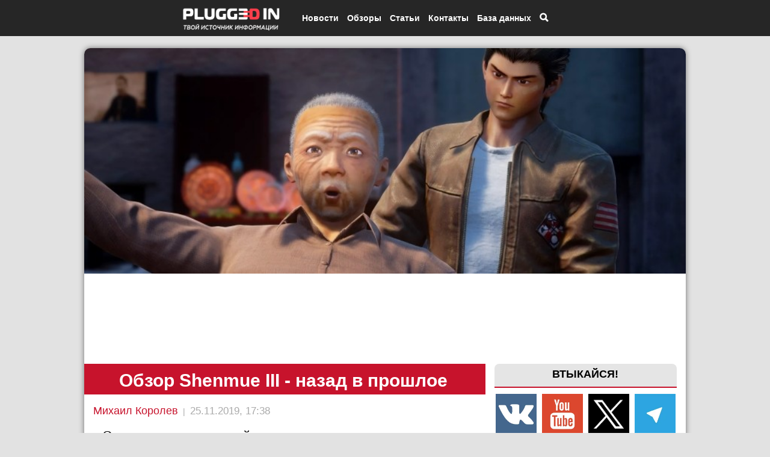

--- FILE ---
content_type: text/html; charset=UTF-8
request_url: https://pluggedin.ru/openreview/obzor-Shenmue-III---nazad-v-proshloe-455
body_size: 13510
content:
<!DoCTYPE html>
<html ng-app='myApp' lang="ru" xmlns="https://www.w3.org/1999/html">
<head>
    
                                    
            
                
    <meta name="theme-color" content="#262626">
    <meta testMeta="0" testfullURL="https://pluggedin.ru/openreview/obzor-Shenmue-III---nazad-v-proshloe-455"/>
            <meta testMeta="1" testType="1" testlinkToTestUrl="" isFake="1"/>
        
        <meta name="robots" content="index, follow"/>
    <link async href='https://fonts.googleapis.com/css?family=Roboto:400' rel='stylesheet' type='text/css'>
        
    <link rel="stylesheet" href="//maxcdn.bootstrapcdn.com/font-awesome/4.3.0/css/font-awesome.min.css"
          xmlns="https://www.w3.org/1999/html">


    <link rel="canonical" href="https://pluggedin.ru/openreview/obzor-Shenmue-III---nazad-v-proshloe-455" />
        <!--[if lt IE 9]><script src="//html5shim.googlecode.com/svn/trunk/html5.js"></script><![endif]-->
    <link async href="/bundles/app/bootstrap/css/bootstrap.min.css" type="text/css" rel="stylesheet">
    <link async href="/bundles/app/jquery.bxslider/jquery.bxslider.css" type="text/css" rel="stylesheet">
        <link async rel="stylesheet" href="/bundles/app/icons/font-awesome-4.6.3/css/font-awesome.min.css">
    <meta name="pmail-verification" content="413bc4db078c52e0e21e7df43788edee">
    <meta name='yandex-verification' content='71ba55bc0e7abe1d' />
    <meta name='wmail-verification' content='e8f373dd76038347c413e8328e7b58d2' />
    <meta name="google-site-verification" content="pTmPvDBp_4MT_yvZ9NqwWwuRRL8mRwIjh2T627sJMmQ" />
    <meta property="og:site_name" content="Plugged In Ru"/>
    <meta property = "og:title" content = "Обзор Shenmue III - назад в прошлое - Рецензия, отзыв | Plugged In" />
        <meta property="article:author" content="Михаил Королев" />
    <meta property="og:article:published_time" content="2019-11-25T17:38:00+03:00" />
    <meta property="og:url" content="https://pluggedin.ru/openreview/obzor-Shenmue-III---nazad-v-proshloe-455">
    <meta property="article:tag" content=" Shenmue III "> 
    <meta itemprop="image" content="/images/sm.s3_screenshot_16.800_cr-bigTopImage.jpg" />
    <meta property="og:image:width" content="1200">
    <meta property="og:image:height" content="600">
    <meta name="twitter:card" content="summary_large_image">
    <meta name="twitter:title" content="Обзор Shenmue III - назад в прошлое - Рецензия, отзыв | Plugged In">
    <meta name="apple-mobile-web-app-title" content="Plugged In Ru">
    <meta property = "og:type" content = "article" />
    <meta property = "og:image" content = "https://pluggedin.ru/images/shenmueiii-blogroll-1574466718680_cr-file.jpg" />
    <meta property = "vk:image" content = "/images/annotated/shenmueiii-blogroll-1574466718680_cr-file.jpg" />
    <meta property = "twitter:image" content = "/bundles/app/images/sn_logo.jpg" />
    <meta property = "og:description" content = "Среди современных геймеров есть те, кто скучает по играм прошлого, они верят, что в 90-х или 00-х индустрия была лучше, а каждый проект нес в себе что-то новое. Судя по всему, и среди разработчиков" />
    <meta name="viewport" content="width=device-width, initial-scale=1.0 , user-scalable=no">
    <meta name="viewport" content="width=device-width, initial-scale=1.0, maximum-scale=1.0, user-scalable=no" />
    <meta name="robots" content="max-image-preview:large">
    <link rel="apple-touch-icon" type="image/png" href="/bundles/app/images/pluggedin_touch.png" />
        <link rel="shortcut icon" href="/bundles/app/images/favicon_pl.png" type="image/x-icon">
    <link rel="icon" href="/bundles/app/images/favicon_pl.png" type="image/x-icon">
            <link href="/css/a062f96.css" type="text/css" rel="stylesheet" media="all" />
        <meta http-equiv="content-type" content="text/html" charset="utf-8" />
    <meta content="игры , фильмы , кино , pluggedinru ,  ресурс об играх и кино , втыкайся , киберспорт , трейлеры , геймплей , игровой процесс , релиз , мультиплеер , игровая приставка , xbox , playstation , тизер  , Обзор Shenmue III - назад в прошлое  , Shenmue III   " name="keywords">    <meta content=" Среди современных геймеров есть те, кто скучает по играм прошлого, они верят, что в 90-х или 00-х индустрия была лучше, а каждый проект нес в себе что-то новое. Судя по всему, и среди разработчиков " name="description">
    <script src="https://ajax.googleapis.com/ajax/libs/jquery/2.1.3/jquery.min.js" type="7cc0c8d99359469398705873-text/javascript"></script>
        <script async src="/bundles/app/bootstrap/js/bootstrap.min.js" type="7cc0c8d99359469398705873-text/javascript"></script>
    <script src="/bundles/app/jquery.bxslider/jquery.bxslider.min.js" type="7cc0c8d99359469398705873-text/javascript"></script>
        <!-- Put this script tag to the <head> of your page -->
    <script async type="7cc0c8d99359469398705873-text/javascript" src="/bundles/app/js/adfox.asyn.code.ver3.js" charset="windows-1251"></script>

                 <script async src="https://yastatic.net/pcode/adfox/loader.js" crossorigin="anonymous" type="7cc0c8d99359469398705873-text/javascript"></script>
    <script async src="https://yandex.ru/ads/system/context.js" async type="7cc0c8d99359469398705873-text/javascript"></script>
    <script async type="7cc0c8d99359469398705873-text/javascript">window.yaContextCb = window.yaContextCb || []</script>



        <script type="7cc0c8d99359469398705873-text/javascript" src="/bundles/app/fancyapps/lib/jquery.mousewheel-3.0.6.pack.js"></script>

    
                <script type="7cc0c8d99359469398705873-text/javascript" src="/bundles/app/angular/angular.min.js"></script>
        <script type="7cc0c8d99359469398705873-text/javascript">
            var myApp = angular.module('myApp', []);
        </script>

        <script type="7cc0c8d99359469398705873-text/javascript" src="/bundles/games/search.js"></script>
    
                
    <script type="7cc0c8d99359469398705873-text/javascript" src="/bundles/games/comment.js"></script>
        <script type="7cc0c8d99359469398705873-text/javascript" src="/bundles/games/rating.js"></script>
    <script type="7cc0c8d99359469398705873-text/javascript">window.yaContextCb=window.yaContextCb||[]</script>
    
    
    <title>Обзор Shenmue III - назад в прошлое - Рецензия, отзыв | Plugged In</title>

            <script type="7cc0c8d99359469398705873-text/javascript">
            var url = "";
            $(document).ready(function(){
                $(".open-article-text  img , .review-text2 img").click(function(){
                    if ($(this).parent('a').length == 0) {
                        url = $(this).attr("src");
                        $("img#big-image").attr("src" , url);
                        var heightWindow = $(window).height();
                        var widthWindow = $(window).width();
                        if (heightWindow < widthWindow) {
                            $("img#big-image").attr("height" , heightWindow * 0.8);
                        } else {
                            $("img#big-image").attr("width" , widthWindow * 0.8);
                        }

                        $("#big-image-div").show();
                        $('body').css('overflow','hidden');
                    }

                });
                $("#big-image-div").click(function(){
                    $('body').css('overflow','auto');
                    $("#big-image-div").hide();
                });

                $(".author-with-profile").hover(function () {
                    $(".small-profile-author").show();
                }, function () {
                    $(".small-profile-author").hide();
                });
            });
        </script>
    
    <script type="7cc0c8d99359469398705873-text/javascript">
        $(document).ready(function(){
            $(".top-menu-item-search").click(function () {
                $(".body-search").show();
                $('body').css('overflow','hidden');
            });

            $(".close-body-search").click(function () {
                $(".body-search").hide();
                $('body').css('overflow','auto');
            });
        });
    </script>


    <script type="7cc0c8d99359469398705873-text/javascript">
        $(document).ready(function () {
            $(".close-bottom-advertisement").click(function () {
                $(".advertiseBottom").hide();

                var date = new Date;
                date.setDate(date.getDate() + 1);
                console.log(date.toUTCString());

                var options = {
                    expires : date.toUTCString()
                };
                console.log(options);
                setCookie("advertiseBottom", "closed", options);

                function setCookie(name, value, options) {
                    options = options || {};

                    var expires = options.expires;

                    if (typeof expires == "number" && expires) {
                        var d = new Date();
                        d.setTime(d.getTime() + expires * 1000);
                        expires = options.expires = d;
                    }
                    if (expires && expires.toUTCString) {
                        options.expires = expires.toUTCString();
                    }

                    value = encodeURIComponent(value);

                    var updatedCookie = name + "=" + value;

                    for (var propName in options) {
                        updatedCookie += "; " + propName;
                        var propValue = options[propName];
                        if (propValue !== true) {
                            updatedCookie += "=" + propValue;
                        }
                    }

                    document.cookie = updatedCookie;
                }


            });


        });


    </script>

        <script type="7cc0c8d99359469398705873-text/javascript">

        $(document).ready(function(){
            var pathname = window.location.pathname;
            var arr = pathname.split('/');
            if(arr[1] == "news")
                $(".n").css({'background-color' : '#C7132C','color' : 'white'});
            if(arr[1] == "reviews")
                $(".r").css({'background-color' : '#C7132C','color' : 'white'});
            if(arr[1] == "interesting")
                $(".i").css({'background-color' : '#C7132C','color' : 'white'});
            if(arr[1] == "article")
                $(".h").css({'background-color' : '#C7132C','color' : 'white'});
            if(arr[1] == "media")
                $(".m").css({'background-color' : '#C7132C','color' : 'white'});
            if(arr[1] == "openreview")
                $(".r").css({'background-color' : '#C7132C','color' : 'white'});
            if(arr[1] == "contact")
                $(".c").css({'background-color' : '#C7132C','color' : 'white'});
        })
    </script>

    <script type="7cc0c8d99359469398705873-text/javascript">
        $(document).ready(function() {
            $(".signOut").click(function() {
                $.ajax({
                    url: "/signOut/account",
                    type: 'GET',
                    success: function (date) {
                        if (date.success == 1) {
                            location.reload();
                        }
                    },
                    error: function (error) {
                        console.log(error);
                    }
                });
            });
        });
    </script>

    <script type="7cc0c8d99359469398705873-text/javascript">
        $(document).ready(function(){
            var mobileMenu = $("#menu-mobile");
            var width = mobileMenu.width();
            var leftPos = -1 * width - 50;
            
            
            mobileMenu.css('left',leftPos);
            mobileMenu.show();

            var isOpen = false;
            $(".mobile-menu-top-btn").click(function(){
                if (isOpen) {
                    mobileMenu.animate({"left" : leftPos}, 300);
                    $("#menu-mobile-colapse").hide();
//                    $('body').css('overflow-y','auto');
                    isOpen = false;
                } else {
                    mobileMenu.animate({"left" : 0}, 300);
                    $("#menu-mobile-colapse").show();
//                    $('body').css('overflow-y','hidden');
                    isOpen = true;
                }
            });
            $("#menu-mobile-colapse").click(function(){
                mobileMenu.animate({"left" : leftPos}, 300);
                $("#menu-mobile-colapse").hide();
//                $('body').css('overflow-y','auto');
                isOpen = false;
            })
        });

    </script>

    <script type="7cc0c8d99359469398705873-text/javascript">
        $(document).ready(function(){
            $(window).on("scroll", function() {
                if ($(window).scrollTop() > 1000) {
//                    $(".circle-cursor").show();
                    $(".btn-to-up-container").show();
                }
                else {
//                    $(".circle-cursor").hide();
                    $(".btn-to-up-container").hide();
                }
            });

            $(".btn-to-up-container").click(function() {
                $('html, body').animate({
                    scrollTop: 0
                }, 400);
            });

        });
    </script>

    
    <script type="7cc0c8d99359469398705873-text/javascript">
        $(document).ready(function(){
            $(".click-image-search").click(function()
            {
                $(".click-image-search").hide();
                $(".search-hide").show();
                $(".body-hidden").show();
            });
            $(".body-hidden").click(function()
            {
                $(".search-hide").hide();
                $(".click-image-search").show();
                $(".body-hidden").hide();

            });
        });
    </script>
    <style>
        .adfox-banner-background {
            margin-top: 15px;
        }
    </style>
            <style>
                .open-main-container {
            margin-top: 360px;
        }
                @media (min-width: 992px) {
            .open-main-container {
                width: 1000px;
                margin-top: 80px;
            }
            .banner-advertise {
                width: 1000px;
                margin-left: -500px;
                left: 50%;
            }
        }
        @media (max-width: 991px) {
            .open-main-container {
                margin-top: 60px;
            }
        }

        body{
            background-color: #E2E2E2;
        }
    </style>

                                </head>
<body>

<script type="7cc0c8d99359469398705873-text/javascript" async src="https://relap.io/v7/relap.js" data-relap-token="GGAYHJgcv9wh3pWQ"></script>


<div class="btn-to-up-container hidden-sm hidden-xs">
    <div>
        <div class="circle-btn">
            <span class="glyphicon glyphicon-chevron-up"></span>
        </div>
    </div>
</div>

<div id="the_toppest" ></div>
<div class="hidden-sm hidden-xs" id="check-size"></div>
<div class="hidden-xs" id="check-size-xs"></div>
<div class="col-lg-4 col-md-4 hidden-sm hidden-xs circle-cursor"> <a href="#"> <img src="/bundles/app/images/new-circle.png" width="100%"> </a></div>
<div class="banner-advertise" style="z-index: 11; pointer-events: none;">
    
    <div class="new-black-top" style="pointer-events: auto;">
        <div class="new-container-top">
            <div class="mobile-menu-top-btn hidden-md hidden-lg">
                <span class="glyphicon glyphicon-align-justify"></span>
            </div>

            <div class="top-logo-container-mobile hidden-md hidden-lg">
                <a href="/"> <img src="/bundles/app/images/logo_opt.png"> </a>
            </div>

            <div style="margin-left: -360px; width: 100%;" class="top-menu-container hidden-xs hidden-sm">
                <div class="top-logo-container hidden-xs hidden-sm">
                    <a href="/"> <img alt="Логотип Plugged In Ru" src="/bundles/app/images/logo_opt.png"> </a>
                </div>

                <div class="top-menu-item top-menu-item-news">
                    <a href="/news">
                        <span>Новости</span>
                    </a>

                    <div class="top-submenu-container-news">
                        <div class="top-submenu-item-news">
                            <a href="/sub/news/filmsAndSeries">
                                <span>Кино и сериалы</span>
                            </a>
                        </div>
                        <div class="top-submenu-item-news">
                            <a href="/sub/news/games">
                                <span>Игры</span>
                            </a>
                        </div>
                        <div class="top-submenu-item-news">
                            <a href="/sub/news/comics">
                                <span>Комиксы</span>
                            </a>
                        </div>
                        <div class="top-submenu-item-news">
                            <a href="/sub/news/technologies">
                                <span>Технологии</span>
                            </a>
                        </div>
                        <div class="top-submenu-item-news">
                            <a href="/sub/news/science">
                                <span>Наука</span>
                            </a>
                        </div>
                        <div class="top-submenu-item-news">
                            <a href="/sub/news/social">
                                <span>Социальные сети</span>
                            </a>
                        </div>
                        <div class="top-submenu-item-news">
                            <a href="/sub/news/cosplay">
                                <span>Косплей</span>
                            </a>
                        </div>
                        <div class="top-submenu-item-news">
                            <a href="/sub/news/partners">
                                <span>Партнерский материал</span>
                            </a>
                        </div>
                        <div class="top-submenu-item-news">
                            <a href="/sub/news/music">
                                <span>Музыка</span>
                            </a>
                        </div>
                        <div class="top-submenu-item-news">
                            <a href="/sub/news/theater">
                                <span>Театр</span>
                            </a>
                        </div>
                        <div class="top-submenu-item-news">
                            <a href="/sub/news/other">
                                <span>Другое</span>
                            </a>
                        </div>
                    </div>
                </div>
                <div class="top-menu-item">
                    <a href="/reviews">
                        <span>Обзоры</span>
                    </a>
                </div>
                <div class="top-menu-item top-menu-item-article">
                    <a href="/article">
                        <span>Статьи</span>
                    </a>

                    <div class="top-submenu-container-article">
                        <div class="top-submenu-item-article">
                            <a href="/sub/article/report">
                                <span>Отчеты</span>
                            </a>
                        </div>
                        <div class="top-submenu-item-article">
                            <a href="/sub/article/imho">
                                <span>Мнения</span>
                            </a>
                        </div>
                        <div class="top-submenu-item-article">
                            <a href="/sub/article/easters">
                                <span>Пасхалки</span>
                            </a>
                        </div>
                        <div class="top-submenu-item-article">
                            <a href="/sub/article/cuts">
                                <span>Разборы</span>
                            </a>
                        </div>
                        <div class="top-submenu-item-article">
                            <a href="/sub/article/theories">
                                <span>Теории</span>
                            </a>
                        </div>
                        <div class="top-submenu-item-article">
                            <a href="/sub/article/summary">
                                <span>Итоги</span>
                            </a>
                        </div>
                        <div class="top-submenu-item-article">
                            <a href="/sub/article/guides">
                                <span>Гайды</span>
                            </a>
                        </div>
                        <div class="top-submenu-item-article">
                            <a href="/sub/article/facts">
                                <span>Факты</span>
                            </a>
                        </div>

                    </div>
                                                                                                                                                                                                                                                                                                                                                                        

                </div>
    

                <div class="top-menu-item top-menu-item-contact">
                    <a href="/aboutUs">
                        <span>Контакты</span>
                    </a>

                </div>

                <div class="top-menu-item top-menu-item-db">
                    <span>База данных</span>

                    <div class="top-submenu-container-db">
                        <div class="top-submenu-item-db">
                            <a href="/show/list/films">
                                <span>Фильмы</span>
                            </a>
                        </div>
                        <div class="top-submenu-item-db">
                            <a href="/show/list/games">
                                <span>Игры</span>
                            </a>
                        </div>
                    </div>
                </div>
                <div class="top-menu-item top-menu-item-search">
                                        <span class="glyphicon glyphicon-search"></span>
                                    </div>
            </div>
        </div>
    </div>

    <div class="body-hidden">  </div>

    
    <div class="container  open-main-container  " style="background-color: white; overflow-x: hidden; margin-bottom: 20px; border-radius: 10px; pointer-events: auto;">

                <!-- Меню для телефонов -->
                                <div id="menu-mobile-colapse"></div>

        


                        <div class="row bigImageRow">
            <div class="col-xs-12">
                <img width="100%" alt="Обзор Shenmue III - назад в прошлое" src="/images/sm.s3_screenshot_16.800_cr-bigTopImage.jpg">
            </div>
        </div>

    
        <div id="adfox_169597114987745411" style="margin-top: 5px; margin-bootom: 5px;"></div>
    <script type="7cc0c8d99359469398705873-text/javascript">
        window.yaContextCb.push(()=>{
            Ya.adfoxCode.create({
                ownerId: 211055,
                containerId: 'adfox_169597114987745411',
                params: {
                    pp: 'g',
                    ps: 'cqtz',
                    p2: 'fdbs'
                }
            })
        })
    </script>
    
        <!--AdFox START--> 
<!--c8digital--> 
<!--Площадка: Pluggedin.ru / * / *--> 
<!--Тип баннера: 240x400--> 
<!--Расположение: верх страницы--> 
<div id="adfox_171353970179965249" class="hidden-xs hidden-sm "></div> 
<script type="7cc0c8d99359469398705873-text/javascript"> 
    window.yaContextCb.push(()=>{ 
        Ya.adfoxCode.create({ 
            ownerId: 211055, 
            containerId: 'adfox_171353970179965249', 
            params: { 
                pp: 'g', 
                ps: 'cqtz', 
                p2: 'hiut' 
            } 
        }) 
    }) 
</script>


    <div id="adfox_16941767399498725" style="margin-top: 5px; margin-bottom: 5px;"></div>
    <script type="7cc0c8d99359469398705873-text/javascript">
        window.yaContextCb.push(()=>{
            Ya.adfoxCode.create({
                ownerId: 707246,
                containerId: 'adfox_16941767399498725',
                params: {
                    pp: 'g',
                    ps: 'fztb',
                    p2: 'hvvi'
                }
            })
        })
</script>
                    <div class="col-lg-4 col-md-4 hidden-sm hidden-xs maincalendar "> 
    <div style="text-align: center;margin-top: 20px">


                <!-- /admitad.banner -->
    </div>

    <div class="rightSocialButtons">
        <div class="rightSocialButtonsLabel">
            <span>ВТЫКАЙСЯ!</span>
        </div>

        <div class="rightSocialButtonsContainer">
            <a href="https://vk.com/pluggedin" rel="nofollow"><img src="/bundles/app/images/vk_right.png"></a>
            <a href="https://www.youtube.com/channel/UCRB3IP42wfISIWnZQfz7TIQ/feed" rel="nofollow"><img src="/bundles/app/images/youtube_right.png"></a>
            <a href="https://twitter.com/PluggedIn_Ru" rel="nofollow"><img src="/bundles/app/images/x_right.png"></a>
            <a href="https://t.me/pluggedin" rel="nofollow"><img src="/bundles/app/images/sGIIQXdKfoA.jpeg"></a>
        </div>
    </div>



    
    <!-- /78193641/right_column_2 -->
    <div style="text-align: center" id='div-gpt-ad-1503825233307-0'>
        <script type="7cc0c8d99359469398705873-text/javascript">
            googletag.cmd.push(function() { googletag.display('div-gpt-ad-1503825233307-0'); });
        </script>
    </div>
    

    <!-- Yandex.RTB R-A-189725-3 -->
    <div id="yandex_rtb_R-A-189725-3" style="margin-bottom: 10px; margin-top: 10px;"></div>
    <script type="7cc0c8d99359469398705873-text/javascript">
        window.yaContextCb.push(()=>{
            Ya.Context.AdvManager.render({
                renderTo: 'yandex_rtb_R-A-189725-3',
                blockId: 'R-A-189725-3'
            })
        })
    </script>

    <div class="lastCommentsLabel">
        <span>ПОСЛЕДНИЕ КОММЕНТАРИИ</span>
    </div>
    <div id="mc-last"></div>
    <script type="7cc0c8d99359469398705873-text/javascript">
        cackle_widget = window.cackle_widget || [];
        cackle_widget.push({widget: 'CommentRecent', id: 38282, size: '5', textSize: '40'});
        (function() {
            var mc = document.createElement('script');
            mc.type = 'text/javascript';
            mc.async = true;
            mc.src = ('https:' == document.location.protocol ? 'https' : 'http') + '://cackle.me/widget.js';
            var s = document.getElementsByTagName('script')[0]; s.parentNode.insertBefore(mc, s.nextSibling);
        })();
    </script>

 <!-- Yandex Native Ads C-A-191945-4 -->
<div id="yandex_rtb_C-A-191945-4"  style="margin-top: 15px;"></div>
<script type="7cc0c8d99359469398705873-text/javascript">window.yaContextCb.push(()=>{
  Ya.Context.AdvManager.renderWidget({
    renderTo: 'yandex_rtb_C-A-191945-4',
    blockId: 'C-A-191945-4'
  })
})</script>

<!-- Yandex Native Ads C-A-2304081-2 -->
<div id="yandex_rtb_C-A-2304081-2" style="margin-top: 15px;"></div>
<script type="7cc0c8d99359469398705873-text/javascript">window.yaContextCb.push(()=>{
  Ya.Context.AdvManager.renderWidget({
    renderTo: 'yandex_rtb_C-A-2304081-2',
    blockId: 'C-A-2304081-2'
  })
})</script>


 </div>
                        
                            <div class="col-lg-8 col-md-8 col-sm-12 col-sm-12  review-main" style="margin-top: 20px;" itemscope itemtype="https://schema.org/Review">
        <input type="hidden" id="idArticle" value="455">
        <input type="hidden" id="typeArticle" value="review">


        <div class="review-title" style="margin-right: -15px;"> <h1 style="font-weight: bold; color: #FFFFFF; font-size: 30px; line-height: 36px;margin-top: 5px;margin-right: 10px;" itemprop="headline"> Обзор Shenmue III - назад в прошлое</h1> </div>


        <div class="showArticleAuthorAndDate" itemscope itemtype="https://schema.org/Person" style="padding-left: 15px; padding-top: 15px;">
                            <a class="author-with-profile" href="/show/profile/employee/7"> <span itemprop="name">Михаил Королев</span></a> <span class="authorDateDivider"> | </span> <span class="dateArticle"> 25.11.2019, 17:38 </span>
                <div class="small-profile-author">
                    <div>
                        <img class="arrowProfile" src="/bundles/app/images/arrow-profile.png" />
                        <div class="row">
                            <div class="small-profile-author-avatar col-xs-4">
                                <img src="/images/circle-clip-art-22241-red-circle-design-avatar.png" class="img-circle">
                            </div>
                            <div class="small-profile-author-desc col-xs-8">
                                <span>Автор</span> <br/>
                                <span>Email: m.korolev.88@mail.ru</span>
                            </div>
                        </div>
                    </div>
                </div>
                    </div>
        <meta itemprop="datePublished" content="2019-11-25T17:38:00">

        <div id="adfox_158824029680254481" class="hidden-md hidden-lg"></div>
        <script type="7cc0c8d99359469398705873-text/javascript">
            window.Ya.adfoxCode.create({
                ownerId: 211055,
                containerId: 'adfox_158824029680254481',
                params: {
                    pp: 'g',
                    ps: 'cqtz',
                    p2: 'gudo'
                }
            });
        </script>

        

        <!-- /78193641/post-title -->
        <div style="text-align: center; margin-left: 15px; margin-bottom: 10px; "  id='div-gpt-ad-1503863699304-0'>
            <script type="7cc0c8d99359469398705873-text/javascript">
                googletag.cmd.push(function() { googletag.display('div-gpt-ad-1503863699304-0'); });
            </script>
        </div>




        <div class="review-text2" itemprop="reviewBody">
            <p dir="ltr"><span style="font-size:22px"><span style="font-family:arial,helvetica,sans-serif"><span style="background-color:transparent; color:rgb(0, 0, 0)">Среди современных геймеров есть те, кто скучает по играм прошлого, они верят, что в 90-х или 00-х индустрия была лучше, а каждый проект нес в себе что-то новое. Судя по всему, и среди разработчиков есть ностальгирующие, иначе не понять, как в 2019 году могла появиться <strong>Shenmue III</strong>.</span></span></span></p>

<p dir="ltr" style="text-align: center;"><span style="font-size:22px"><span style="font-family:arial,helvetica,sans-serif"><span style="background-color:transparent; color:rgb(0, 0, 0)"><img alt="" src="https://pluggedin.ru/images/upload/1574693064.jpg" style="height:100%; width:100%" /></span></span></span><br />
<span style="color:#696969"><em><span style="font-size:16px"><span style="font-family:arial,helvetica,sans-serif"><span style="background-color:transparent">Начальная заставка будет понятна, наверно, только поклонникам серии</span></span></span></em></span></p>

<p><span style="font-size:18px"><span style="font-family:arial,helvetica,sans-serif"><span style="background-color:transparent; color:rgb(0, 0, 0)">Запуская игру, поначалу невозможно понять, что происходит и какой сейчас на дворе год - настолько странной кажется <strong>Shenmue</strong>, о выходе которой так долго грезили фанаты. И, наверняка, они останутся довольны, но как быть с теми, кто решил приобщиться к серии только после выхода третьей части? Для них в мире игры все в новинку и далеко не во всем можно легко разобраться.</span></span></span></p>

<p><span style="font-size:18px"><span style="font-family:arial,helvetica,sans-serif"><span style="background-color:transparent; color:rgb(0, 0, 0)">Все начинается с долгой кат-сцены, в которой главный герой со своей спутницей куда-то идут, попутно обсуждая происходящее. К такому виду повествования придется привыкать сразу, так как очень многие моменты обставлены именно как беседа во время пути куда-либо, как минимум, поначалу. Из разговора становится понятно, что главной целью игрока на ближайшее время станет поиск отца девушки, а по совместительству резчика по камню в местной деревушке. Для достижения своей цели главному герою придется ходить и расспрашивать местных жителей, причем на этом строится немаленькая часть геймплея. Сперва нужно узнать имя, затем, где его найти, если его там нет - во сколько он приходит и так далее по кругу много-много раз. Конечно, выспрашивать у NPC придется разные вещи, но суть остается прежней - найти тех персонажей, которые смогут обрисовать ситуацию максимально полно.</span></span></span></p>

<p style="text-align: center;"><span style="font-size:18px"><span style="font-family:arial,helvetica,sans-serif"><span style="background-color:transparent; color:rgb(0, 0, 0)"><img alt="" src="https://pluggedin.ru/images/upload/1574693107.jpg" style="height:100%; width:100%" /></span></span></span><br />
<em><span style="color:#696969"><span style="font-size:16px"><span style="font-family:arial,helvetica,sans-serif"><span style="background-color:transparent">Разговаривать можно почти с каждым NPC, а с некоторыми еще и драться</span></span></span></span></em></p>

<p><span style="font-size:18px"><span style="font-family:arial,helvetica,sans-serif"><span style="background-color:transparent; color:rgb(0, 0, 0)">По ходу дела выясняется, что в деревне есть различные мини-игры, в которые иногда придется играть, чтобы продвинуться дальше по сюжету. Тут и метание камня по мишеням, роль которых исполняют ведра, и черепашьи бега, и много чего еще, однако, денег на все сразу точно не хватит, так что не стоит сломя голову бросаться играть во все подряд. Всегда можно выбрать один вид развлечений, который у вас получается лучше всего и постепенно накопить достаточное количество средств, побеждая в испытании.</span></span></span></p>

<p style="text-align: center;"><span style="font-size:18px"><span style="font-family:arial,helvetica,sans-serif"><span style="background-color:transparent; color:rgb(0, 0, 0)"><img alt="" src="https://pluggedin.ru/images/upload/1574693134.jpg" style="height:100%; width:100%" /></span></span></span><br />
<em><span style="color:#696969"><span style="font-size:16px"><span style="font-family:arial,helvetica,sans-serif"><span style="background-color:transparent">Придется собрать немало&nbsp;безделушек от рыболовных блестен&nbsp;до маленьких фигурок</span></span></span></span></em></p>

<p><span style="font-size:18px"><span style="font-family:arial,helvetica,sans-serif"><span style="background-color:transparent; color:rgb(0, 0, 0)">Другим важным элементом <strong>Shenmue III</strong>, как ни странно, является кунг-фу. Его можно изучать в храме, прокачивать характеристики у специальных снарядов или сражаться в спаррингах с местными мастерами. Все это необходимо для того, чтобы при встрече с неприятелями, можно было им навешать по первое число, ведь в противном случае не удастся продвинуть историю дальше. Тут необходимо немного разобраться, ведь у игрока есть три основные характеристики - кунг-фу, сила атаки и выносливость. Плюс ко всему во время боя можно выбирать различные приемы, которые также имеют свой уровень мастерства. Все это нужно улучшать, причем посвятить себя изучению кунг-фу можно на очень длительный срок, ведь для этого не требуются деньги - все упирается в выносливость, она же голод, она же здоровье. Шкала убивает по многим причинам, включая бег, урон, ну и, конечно, просто со временем. Таким образом, зачастую ,чтобы заниматься единоборствами с самого утра и до заката, нужно иметь в инвентаре хороший запас еды, а вот ее уже можно купить на рынке, хотя в некоторых местах она лежит в малых количествах бесплатно.</span></span></span></p>

<p style="text-align: center;"><span style="font-size:18px"><span style="font-family:arial,helvetica,sans-serif"><span style="background-color:transparent; color:rgb(0, 0, 0)"><img alt="" src="https://pluggedin.ru/images/upload/1574693158.jpg" style="height:100%; width:100%" /></span></span></span><br />
<em><span style="color:#696969"><span style="font-size:16px"><span style="font-family:arial,helvetica,sans-serif"><span style="background-color:transparent">Прокачка характеристик тоже выполнена в виде мини-игры</span></span></span></span></em></p>

<p><span style="font-size:18px"><span style="font-family:arial,helvetica,sans-serif"><span style="background-color:transparent; color:rgb(0, 0, 0)">В итоге получается, что игровой процесс представляет собой эдакий сборник мини-игр с редкими схватками и частыми разговорами. Конечно, помимо прочего, игроку придется собирать гербарий из разных трав и цветов, но взаимодействие с окружением в <strong>Shenmue III</strong> это отдельное &ldquo;удовольствие&rdquo;. Все дело в невероятно странном интерфейсе, ведь чтобы подобрать какой-то предмет, сначала надо переключиться на вид от первого лица, подойти к необходимой вещи вплотную, пока персонаж сам не приблизится к ней вплотную и только тогда нажать кнопку для взаимодействия. Казалось бы, ничего особенного, бывало и хуже, но есть одно &ldquo;но&rdquo; - попробуйте обыскать дом с такой системой, в котором несколько шкафов с десятком выдвижных ящичков, а внутри еще лежат предметы, которые также можно изучить. Процесс превращается в рутинное монотонное клацание по одной кнопке и зачастую просто не хочется этим заниматься, а ведь есть моменты, когда нужно обыскать место преступления и найти улики, вот тут эта допотопная механика и убивает весь кайф от происходящего. Это тот самый момент, когда стоило последовать современным тенденциям в индустрии, облегчив взаимодействие с интерактивными предметами.</span></span></span></p>

<p style="text-align: center;"><span style="font-size:18px"><span style="font-family:arial,helvetica,sans-serif"><span style="background-color:transparent; color:rgb(0, 0, 0)"><img alt="" src="https://pluggedin.ru/images/upload/1574693189.jpg" style="height:100%; width:100%" /></span></span></span><br />
<em><span style="font-size:16px"><span style="font-family:arial,helvetica,sans-serif"><span style="color:#696969"><span style="background-color:transparent">Инвентарь, как и остальной интерфейс не очень дружелюбен</span></span></span></span></em></p>

<p><span style="font-size:18px"><span style="font-family:arial,helvetica,sans-serif"><span style="background-color:transparent; color:rgb(0, 0, 0)">Конечно, это не единственное, что выдает в <strong>Shenmue III</strong> гостя из прошлого - тут и устаревшие анимации, невероятно странные диалоги, в которых нужно нажимать кнопку для его продолжения, при этом не делая выбор реплики и дневник, в котором крайне сложно ориентироваться. В общем, проект будто разрабатывался в начале нулевых, а сейчас игре просто подтянули разрешение и некоторые текстуры. Наверняка, такой подход может понравиться фанатичной группе игроков, но <strong>Shenmue III</strong> это определенно не массовый проект, который рекомендуют всем и каждому. Само собой, в игре есть удачные моменты, за которыми приятно проводить время, как например, сценка, когда главному герою приходится играть в прятки с детьми, чтобы те помогли в его странствиях, а в процессе он забредает именно в тот дом, который и искал. Так что местами атмосфера игры сильно перевешивает ее спорные моменты, но это происходит не всегда и тогда становится невыносимо скучно, если не погружаться в историю, которая служит основным двигателем, который заставляет проходить игру дальше.</span></span></span></p>
        </div>
        <div class="review-body">
            <div class="row plusMinus-conclusion-row-review-body">
                <div class="col-lg-4 col-md-5 col-sm-8 review-PlusesMinuses">
                    <div class="new-review-mark review-mark-seven"></div>

                    <div class="review-PlusesMinuses2">
                        <h3>ПЛЮСЫ/МИНУСЫ </h3>
                        <p dir="ltr"><strong><span style="font-size:16px"><span style="background-color:transparent; font-family:arial">+ СРЕЖИССИРОВАННЫЕ СЮЖЕТНЫЕ СЦЕНЫ<br />
+ ПРИЯТНАЯ АТМОСФЕРА ГЛУХОЙ ДЕРЕВНИ В НАЧАЛЬНОЙ ЛОКАЦИИ<br />
+ КРАСИВЫЕ ПЕЙЗАЖИ</span></span></strong></p>

<p dir="ltr"><strong><span style="font-size:16px"><span style="background-color:transparent; font-family:arial">- ВЗАИМОДЕЙСТВИЕ С ПРЕДМЕТАМИ И АНИМАЦИИ<br />
- ДИАЛОГИ С ПАУЗАМИ БЕЗ ВЫБОРА ОТВЕТА<br />
- ОЩУЩЕНИЕ УСТАРЕВШЕЙ ТЕХНОЛОГИЧЕСКИ ИГРЫ<br />
- НЕТ РУССКОГО ПЕРЕВОДА</span></span></strong></p>
                    </div>
                </div>
                <div class="col-lg-8 col-md-7 col-sm-12 review-text">
                    <div class="review-conclusion">
                        <p><span style="font-size:28px"><strong><span style="background-color:transparent; font-family:arial">Проект как будто разрабатывался в начале нулевых, а сейчас игре просто подтянули разрешение и некоторые текстуры. Наверняка, такой подход может понравиться фанатам, но Shenmue III это определенно не массовый продукт, который рекомендуют всем и каждому. </span></strong></span></p>
                    </div>
                </div>
            </div>
            <meta itemprop="datePublished" content="2019-11-25T17:38:00">

        </div>
        <div class="article-bottom" style="margin-left: -15px;">

            <div class="rubrics">
                <span>Рубрика: </span>
                <span class="rubrics-label">Обзор</span>
            </div>

            <div class="keywordsArticle">
                <span>Теги: </span>
                                    <span class="keyword-label"> <a href="/keywords/Shenmue%20III">#Shenmue III </a></span>
                            </div>
            <div class="row" style="margin-top: 15px;">
                <div class="col-xs-3" style="text-align: center;">                
               
                    <a href="https://vk.com/share.php?url=https://pluggedin.ru/openreview/obzor-Shenmue-III---nazad-v-proshloe-455" target="popup" onclick="if (!window.__cfRLUnblockHandlers) return false; window.open('https://vk.com/share.php?url=https://pluggedin.ru/openreview/obzor-Shenmue-III---nazad-v-proshloe-455','popup','width=600,height=600,scrollbars=no,resizable=no'); return false;" data-cf-modified-7cc0c8d99359469398705873-="">
                            <img width="32px" src="/bundles/app/images/icons8-vk.png "/>
                    </a>
                
                </div>
                <div class="col-xs-3" style="text-align: center;">
                                    
                    <a href="https://connect.ok.ru/offer?url=https://pluggedin.ru/openreview/obzor-Shenmue-III---nazad-v-proshloe-455&title=Обзор Shenmue III - назад в прошлое&imageUrl=/images/shenmueiii-blogroll-1574466718680_cr-file.jpg" target="popup" onclick="if (!window.__cfRLUnblockHandlers) return false; window.open('https://connect.ok.ru/offer?url=https://pluggedin.ru/openreview/obzor-Shenmue-III---nazad-v-proshloe-455&title=Обзор Shenmue III - назад в прошлое&imageUrl=/images/shenmueiii-blogroll-1574466718680_cr-file.jpg','popup','width=600,height=600,scrollbars=no,resizable=no'); return false;" data-cf-modified-7cc0c8d99359469398705873-="">
                            <img width="32px" src="/bundles/app/images/icons8-ok.png"/>
                    </a>
                </div>
                <div class="col-xs-3" style="text-align: center;">
                    <a href="https://twitter.com/intent/tweet?text=Обзор Shenmue III - назад в прошлое&url=https://pluggedin.ru/openreview/obzor-Shenmue-III---nazad-v-proshloe-455&utm_source=share2" target="popup" onclick="if (!window.__cfRLUnblockHandlers) return false; window.open('https://twitter.com/intent/tweet?text=Обзор Shenmue III - назад в прошлое&url=https://pluggedin.ru/openreview/obzor-Shenmue-III---nazad-v-proshloe-455&utm_source=share2','popup','width=600,height=600,scrollbars=no,resizable=no'); return false;" data-cf-modified-7cc0c8d99359469398705873-="">
                            <img width="32px" src="/bundles/app/images/x_logo_white.png"/>
                    </a>
                </div>

                <div class="col-xs-3" style="text-align: center;">
                    <a href="https://t.me/share/url?url=https://pluggedin.ru/openreview/obzor-Shenmue-III---nazad-v-proshloe-455&text=Обзор Shenmue III - назад в прошлое" target="popup" onclick="if (!window.__cfRLUnblockHandlers) return false; window.open('https://t.me/share/url?url=https://pluggedin.ru/openreview/obzor-Shenmue-III---nazad-v-proshloe-455&text=Обзор Shenmue III - назад в прошлое','popup','width=600,height=600,scrollbars=no,resizable=no'); return false;" data-cf-modified-7cc0c8d99359469398705873-="">
                            <img width="32px" src="/bundles/app/images/tg_logo_white.png"/>
                    </a>
                </div>
            </div>


        </div>



        <div ng-controller="CommentController" class="container-fluid">


            
                                                
            <div id="adfox_158824029680254481" class="hidden-sm hidden-xs"></div>
            <script type="7cc0c8d99359469398705873-text/javascript">
                window.Ya.adfoxCode.create({
                    ownerId: 211055,
                    containerId: 'adfox_158824029680254481',
                    params: {
                        pp: 'g',
                        ps: 'cqtz',
                        p2: 'gudo'
                    }
                });
            </script>

            <div id="mc-container"></div>
            <script type="7cc0c8d99359469398705873-text/javascript">
                setTimeout(function(){
                    cackle_widget = window.cackle_widget || [];
                    cackle_widget.push({widget: 'Comment', id: 38282, url : 'https://pluggedin.ru/openreview/obzor-Shenmue-III---nazad-v-proshloe-455'});
                    (function() {
                        var mc = document.createElement('script');
                        mc.type = 'text/javascript';
                        mc.async = true;
                        mc.src = ('https:' == document.location.protocol ? 'https' : 'http') + '://cackle.me/widget.js';
                        var s = document.getElementsByTagName('script')[0]; s.parentNode.insertBefore(mc, s.nextSibling);
                    })();
                }, 1000);
               
            </script>
            



        </div>

        <!-- Yandex.Direct D-A-190465-2 -->
<data-nosnippet> 
        <div style="margin-top:15px;">
            <p style="font-family: open sans,Arial,sans-serif;font-size: 20px;height: 40px;margin-top: 15px;margin-bottom: 10px;border-radius: 8px 8px 0 0;background-color: #e5e5e5;border-bottom: 2px solid #c7132c;color: #333;text-align: center;font-weight: 700;padding-top:5px;">СВЕЖИЕ СТАТЬИ</p>
                        <a style="color: #000; text-decoration: none;" href="/open/dgheyson-momoa-ne-znaet-o-buduschem-lobo-v-kinovselennoy-DC-58437">
                <div style="border-radius: 5px; margin-top:15px; margin-bottom:15px; padding: 5px 10px 5px 10px; background: #e5e5e5">
                    <span style="font-size:14px; font-weight: 700;">
                        Джейсон Момоа не знает о будущем Лобо в киновселенной DC
                </span>
                </div>
            </a>
                        <a style="color: #000; text-decoration: none;" href="/open/raskryt-vozmoghnyy-zlodey-betmena-3-s-robertom-patissonom-58436">
                <div style="border-radius: 5px; margin-top:15px; margin-bottom:15px; padding: 5px 10px 5px 10px; background: #e5e5e5">
                    <span style="font-size:14px; font-weight: 700;">
                        Раскрыт возможный злодей «Бэтмена 3» с Робертом Патиссоном
                </span>
                </div>
            </a>
                        <a style="color: #000; text-decoration: none;" href="/open/shouranner-rasskazal-o-2-sezone-seriala-chudo-chelovek-58435">
                <div style="border-radius: 5px; margin-top:15px; margin-bottom:15px; padding: 5px 10px 5px 10px; background: #e5e5e5">
                    <span style="font-size:14px; font-weight: 700;">
                        Шоураннер рассказал о 2 сезоне сериала «Чудо-человек»
                </span>
                </div>
            </a>
                    </div>
        </data-nosnippet>

    </div>

        


                    </div>

</div>
<!--AdFox START-->
<!--c8digital-->
<!--Площадка: Pluggedin.ru / * / *-->
<!--Тип баннера: 1000х200js-->
<!--Расположение: <верх страницы>-->
    <div id="adfox_166426476469262707"></div>
    <script async type="7cc0c8d99359469398705873-text/javascript">
        window.yaContextCb.push(()=>{
            Ya.adfoxCode.create({
                ownerId: 707246,
                containerId: 'adfox_166426476469262707',
                params: {
                    pp: 'g',
                    ps: 'fztb',
                    p2: 'hiur'
                }
            })
        })
    </script>
    <!--ИП Дьяк-->
    <!--AdFox START-->
<!--c8digital-->
<!--ѕлощадка: Pluggedin.ru / * / *-->
<!--“ип баннера: BackGround-->
<!--–асположение: верх страницы-->
<div id="adfox_16666867250358968"></div>
<script async type="7cc0c8d99359469398705873-text/javascript">
    window.yaContextCb.push(()=>{
        Ya.adfoxCode.create({
            ownerId: 211055,
            containerId: 'adfox_16666867250358968',
            params: {
                pp: 'g',
                ps: 'cqtz',
                p2: 'esll'
            }
        })
    })
</script>





<div class="col-xs-12 col-sm-12 hidden-md hidden-lg maincalendar-mobile">    </div>

<!-- Меню для телефонов -->
<div id="menu-mobile">
    <div>
        <form action="/search" method="get">
            <input autofocus class="line-search-mobile " required="required" type="text" id="formGroupInputSmall" placeholder="Поиск" name="linesearch">
        </form>
        <ul>
                
            <li style="padding-top: 5px; padding-bottom: 5px;">
                <a class="mobile_link" href="/news">НОВОСТИ</a>
            </li>
            <li style="padding-top: 5px; padding-bottom: 5px;">
                <a class="mobile_link" href="/article">СТАТЬИ</a>
            </li>
            <li style="padding-top: 5px; padding-bottom: 5px;">
                 <a class="mobile_link" href="/reviews">РЕЦЕНЗИИ</a>
            </li>
            <li style="padding-top: 5px; padding-bottom: 5px;">
                <a class="mobile_link" href="/aboutUs">КОНТАКТЫ</a>
            </li>
        
        </ul>

        <div style="text-align: center;">
            <a href="https://vk.com/pluggedin" rel="nofollow">
                <img src="/bundles/app/images/vk_logo_white.png" width="40px" style="margin: 6px;">
            </a>
            <a href="https://www.youtube.com/channel/UCRB3IP42wfISIWnZQfz7TIQ/feed" rel="nofollow">
                <img src="/bundles/app/images/yt_logo_white.png" width="30px" style="margin: 8px;">
            </a>
            <a href="https://twitter.com/PluggedIn_Ru" rel="nofollow">
                <img src="/bundles/app/images/x_logo_white.png" width="30px" style="margin: 8px;">
            </a>
            <a href="https://t.me/pluggedin" rel="nofollow">
                <img src="/bundles/app/images/tg_logo_white.png" width="30px" style="margin: 8px;">
            </a>
        </div>

                                                                    
    </div>

</div>

<div class="body-search" ng-controller="SearchController">

    <div class="close-body-search">
        <span class="glyphicon glyphicon-remove"></span>
    </div>

    <div class="row">
        <div class="col-md-8 col-md-offset-2 col-xs-10 col-xs-offset-1">
            <div class="search-input">
                <form action="/search" method="get">
                    <input ng-change="searchArticles(searchText)" style="border-radius: 8px; border: solid white;" autofocus  ng-model="searchText" class="line-search-full" required="required" type="text" id="formGroupInputSmall" placeholder="Поиск" name="linesearch">
                </form>
            </div>

            <div class="search-results-container container-fluid">
                <div class="row search-result-item" ng-repeat="item in resalts">
                    <div class="col-md-3 col-xs-4">{{ item.type }}</div>
                    <div class="col-md-9 col-xs-8"><a href="{{ item.url }}"> {{ item.title }} </a></div>
                </div>
            </div>
        </div>
    </div>
</div>


<div class="black_bottom" style="position: absolute; z-index: 90;">
    


<div class="container-fluid container" style="
    text-align: start;
    max-width: 1000px;
">
<div class="row">
<div class="col-md-7 col-xs-12" style="margin-top: 10px;">
    <div>
        <span>Сетевое издание <span style="font-weight: bold;">PLUGGED IN RU</span></span>
        <br>
    </div>
    <div style="margin-top:10px;">
        <span>При использовании материалов активная ссылка на <b>pluggedin.ru</b> обязательна</span>
        <br>
    </div>
     <div style="margin-top:10px;">
        <span>Сайт использует IP-адреса, cookie и данные геолокации пользователей сайта, условия использования содержатся в <a style="text-decoration: underline; color: #ffffff;" href="https://pluggedin.ru/privacy">Политике конфиденциальности</a> и <a style="text-decoration: underline; color: #ffffff;" href="https://pluggedin.ru/termsOfUse">Пользовательском соглашении</a></span>
         <br>
    </div>
    <div style="margin-top:10px;">
        <span style="font-weight: bold;">Социальные сети:</span>
    </div>
    <div class="">
                <a href="https://vk.com/pluggedin" rel="nofollow"><img alt="Группа Plugged In Ru в ВК" width="60px" style="margin-left: 5px;" src="/bundles/app/images/vk_logo_white.png"></a>
                <a href="https://t.me/pluggedin" rel="nofollow"><img alt="Канал Plugged In Ru в Telegram" width="50px" style="margin-left: 5px;" src="/bundles/app/images/tg_logo_white.png"></a>
                <a href="https://twitter.com/PluggedIn_Ru" rel="nofollow"><img alt="Сообщество Plugged In Ru в X (Twitter)" width="50px" src="/bundles/app/images/x_logo_white.png"></a>
                <a href="https://www.youtube.com/channel/UCRB3IP42wfISIWnZQfz7TIQ/feed" rel="nofollow"><img alt="Канал Plugged In Ru на YouTube" width="50px" src="/bundles/app/images/yt_logo_white.png"></a>
            </div>
</div>
    <div class="col-md-2 col-xs-12" style="margin-top: 10px;">
        <div>
             <a href="/aboutUs" style="color: white;">О нас</a>
        </div>
        <div>
            <a href="/get/sitemap/all" style="color: white;">Карта сайта</a>
        </div>
        <div>
            <a href="/advertisementPage" style="color: white;">Реклама</a>
        </div>
    </div>
</div>
<div class="row">

</div>
<div class="row" style="margin-bottom:20px;">
<div class="col-md-9 hidden-sm hidden-xs">
    
</div>
<div class="col-md-3 col-xs-12" style="
    text-align: center;
">
<img width="50px" style="margin-right: 20px;" src="/bundles/app/images/18.png">
<script async type="7cc0c8d99359469398705873-text/javascript">
                    document.write("<a href='//www.liveinternet.ru/click' "+
                        "target=_blank><img src='//counter.yadro.ru/hit?t14.7;r"+
                        escape(document.referrer)+((typeof(screen)=="undefined")?"":
                            ";s"+screen.width+"*"+screen.height+"*"+(screen.colorDepth?
                            screen.colorDepth:screen.pixelDepth))+";u"+escape(document.URL)+
                        ";"+Math.random()+
                        "' alt='' title='LiveInternet: показано число просмотров за 24"+
                        " часа, посетителей за 24 часа и за сегодня' "+
                        "border='0' width='88' height='31'><\/a>")
                        </script>

</div>
</div>
</div>



        
  


</div>

<div id="big-image-div">
    <img id="close_big_image_window" src="/bundles/app/images/krest.png">
    <img id="big-image" src="">
</div>
<!-- Yandex.Metrika counter -->
<script type="7cc0c8d99359469398705873-text/javascript">
    (function (d, w, c) {
        (w[c] = w[c] || []).push(function() {
            try {
                w.yaCounter31594913 = new Ya.Metrika({
                    id:31594913,
                    clickmap:true,
                    trackLinks:true,
                    accurateTrackBounce:true,
                    webvisor:true
                });
            } catch(e) { }
        });

        var n = d.getElementsByTagName("script")[0],
            x = "https://mc.yandex.ru/metrika/watch.js",
            s = d.createElement("script"),
            f = function () { n.parentNode.insertBefore(s, n); };
        for (var i = 0; i < document.scripts.length; i++) {
            if (document.scripts[i].src === x) { return; }
        }
        s.type = "text/javascript";
        s.async = true;
        s.src = x;

        if (w.opera == "[object Opera]") {
            d.addEventListener("DOMContentLoaded", f, false);
        } else { f(); }
    })(document, window, "yandex_metrika_callbacks");
</script>
<noscript><div><img src="https://mc.yandex.ru/watch/31594913" style="position:absolute; left:-9999px;" alt="" /></div></noscript>
<!-- /Yandex.Metrika counter -->




<script type="7cc0c8d99359469398705873-text/javascript">
    cackle_widget = window.cackle_widget || [];
    cackle_widget.push({widget: 'CommentCount', id: 38282, no: '0', one: '1', mult: '{num}'});
    (function() {
        var mc = document.createElement('script');
        mc.type = 'text/javascript';
        mc.async = true;
        mc.src = ('https:' == document.location.protocol ? 'https' : 'http') + '://cackle.me/widget.js';
        var s = document.getElementsByTagName('script')[0]; s.parentNode.insertBefore(mc, s.nextSibling);
    })();
</script>
<!-- Yandex.RTB R-A-2304081-6 -->
<script type="7cc0c8d99359469398705873-text/javascript">
window.yaContextCb.push(()=>{
  Ya.Context.AdvManager.render({
    "blockId": "R-A-2304081-6",
    "type": "floorAd",
    "platform": "touch"
  })
})
</script>
<script src="/cdn-cgi/scripts/7d0fa10a/cloudflare-static/rocket-loader.min.js" data-cf-settings="7cc0c8d99359469398705873-|49" defer></script><script async src="https://pagead2.googlesyndication.com/pagead/js/adsbygoogle.js?client=ca-pub-1153819632147135" crossorigin="anonymous"></script></body>
</html>

--- FILE ---
content_type: text/html; charset=utf-8
request_url: https://www.google.com/recaptcha/api2/aframe
body_size: 268
content:
<!DOCTYPE HTML><html><head><meta http-equiv="content-type" content="text/html; charset=UTF-8"></head><body><script nonce="f5yk9wnqAmgI2OhEXLeWPw">/** Anti-fraud and anti-abuse applications only. See google.com/recaptcha */ try{var clients={'sodar':'https://pagead2.googlesyndication.com/pagead/sodar?'};window.addEventListener("message",function(a){try{if(a.source===window.parent){var b=JSON.parse(a.data);var c=clients[b['id']];if(c){var d=document.createElement('img');d.src=c+b['params']+'&rc='+(localStorage.getItem("rc::a")?sessionStorage.getItem("rc::b"):"");window.document.body.appendChild(d);sessionStorage.setItem("rc::e",parseInt(sessionStorage.getItem("rc::e")||0)+1);localStorage.setItem("rc::h",'1769604840131');}}}catch(b){}});window.parent.postMessage("_grecaptcha_ready", "*");}catch(b){}</script></body></html>

--- FILE ---
content_type: application/x-javascript
request_url: https://pluggedin.ru/bundles/games/comment.js
body_size: 691
content:
var currentCommentIds = [];
var myApp = angular.module('myApp');

myApp.controller("CommentController", function($scope, $http){
    var id = angular.element(document.querySelector('#idArticle')).val();
    var idLastComment = getIdLastComment();
    var numCommentsElem = angular.element(document.querySelector(".numComments"));
    var numComments = numCommentsElem.text();
    var page = 1;

    var typeElem = angular.element(document.querySelector("#typeArticle"));
    var typeId = "articleId";
    var typeUrlForAddComments = '/get/article/comments/';
    if (typeElem.val() == "review") {
        typeId = "reviewId";
        typeUrlForAddComments = '/get/review/comments/';
    }

    if (typeElem.val() == "game") {
        typeId = "gameId";
        typeUrlForAddComments = '/get/game/comments/';
    }

    if (typeElem.val() == "film") {
        typeId = "filmId";
        typeUrlForAddComments = '/get/film/comments/';
    }

    $scope.sendComment = function(textComment) {


        if (textComment.length > 0 && textComment.length <= 10000) {
            $http({
                method: 'POST',
                url: '/comment/add',
                data: 'textComment=' + textComment + "&" + typeId +"=" + id + "&" + "flagView=true",
                headers: {'Content-Type': 'application/x-www-form-urlencoded'}
            }).then(function(data){
                console.log(data);
                if (data.status >= 200 && data.status < 300){
                    currentCommentIds[currentCommentIds.length] = data.data.idComment;
                    var commentElem = angular.element(document.querySelector("#commentsContainer"));
                    commentElem.prepend(data.data.viewComment);
                    $scope.textComment = "";
                    var num = numCommentsElem.text();
                    numCommentsElem.text(++num);
                }

            }, errorOfRequest);
        }
    };

    $scope.likeArticle = function() {
        $http({
            method: 'POST',
            url: '/like/set',
            data: typeId +"=" + id,
            headers: {'Content-Type': 'application/x-www-form-urlencoded'}
        }).then(function(data){
            console.log(data);
//                        var likesElem = angular.element(document.querySelector(".countLikes"));
            var likesElem = angular.element(document.querySelector(".likes"));
            if (data.status >= 200 && data.status < 300){
                likesElem.find("img").remove();
                likesElem.prepend("<img src='/bundles/app/images/likefill.png'>");
                likesElem.find(".countLikes").text(data.data.countLikes);
            }
        }, errorOfRequest);
    };

    $scope.addComments = function() {
        $http({
            method: 'GET',
            url: typeUrlForAddComments + id + "/" + page +"/" + idLastComment
        }).then(function(data){
            console.log(data);
            if (data.status >= 200 && data.status < 300){
                var commentsContainer = angular.element(document.querySelector("#commentsContainer"));
                commentsContainer.append(data.data);

                page++;
                if (page * 10 >= numComments) {
                    var addCommentsElem = angular.element(document.querySelector(".addComments"));
                    addCommentsElem.remove();
                }
            }
        }, function(data){});
    };

    $scope.getAuthorComment = function(name) {
        if (name != undefined && name != "") {
            var currText = $scope.textComment;
            var commaName = name + ", ";

            if (currText != undefined && currText != "") {
                if (currText.search(commaName) == -1) {
                    $scope.textComment = commaName + currText;
                }
            } else {
                $scope.textComment = commaName;
            }
        }
    };

    $scope.accessForbidden = function() {

    };

    function getIdLastComment() {
        var lastIdElem = angular.element(document.getElementsByClassName("idOfLastComment"));
        return lastIdElem.val();
    }

    function errorOfRequest(data) {
        if (data.status == 423) {
            alert("Ваш аккаунт заблокирован");
        }
    }
});

--- FILE ---
content_type: application/x-javascript
request_url: https://pluggedin.ru/bundles/games/rating.js
body_size: 229
content:
var myApp = angular.module('myApp');

myApp.controller("RatingController", function($scope, $http){
    var id = angular.element(document.querySelector('#idArticle')).val();

    var typeElem = angular.element(document.querySelector("#typeArticle"));
    var typeId = "reviewId=";

    if (typeElem.val() == "game") {
        typeId = "gameId=";
    }

    if (typeElem.val() == "film") {
        typeId = "filmId=";
    }

    $scope.setRating = function(rating) {
        if (rating > 0 && rating <= 10) {
            $http({
                method: 'POST',
                url: '/set/review/rating',
                data: typeId + id + '&' + 'rating=' + rating,
                headers: {'Content-Type': 'application/x-www-form-urlencoded'}
            }).then(function(data){
                console.log(data);
                if (data.status >= 200 && data.status < 300) {
                    var newRating = data.data.rating;
                    var starContainer = angular.element(document.querySelector('.star-rating'));
                    starContainer.find(".star-rating__wrap").remove();

                    for (var i = 0; i < 10; i++) {
                        if (i + 1 <= rating) {
                            starContainer.append("<label class='myStar fa fa-star fa-lg'></label>");
                        } else {
                            starContainer.append("<label class='myStar fa fa-star-o fa-lg'></label>");
                        }
                    }

                    var otherRatingElem;
                    if (typeId == "reviewId=") {
                        otherRatingElem = angular.element(document.querySelector('.otherRating'));
                    } else {
                        otherRatingElem = angular.element(document.querySelector('.otherRatingFilmGame'));
                    }
                    otherRatingElem.text(newRating.slice(0,3));
                    console.log(newRating.slice(0,3));
                }

            }, errorOfRequest);
        }
    };

    function errorOfRequest(data) {
        // console.log("dsfsdfsdf");
        if (data.status == 423) {
            alert("Ваш аккаунт заблокирован");
        }
    }
});
